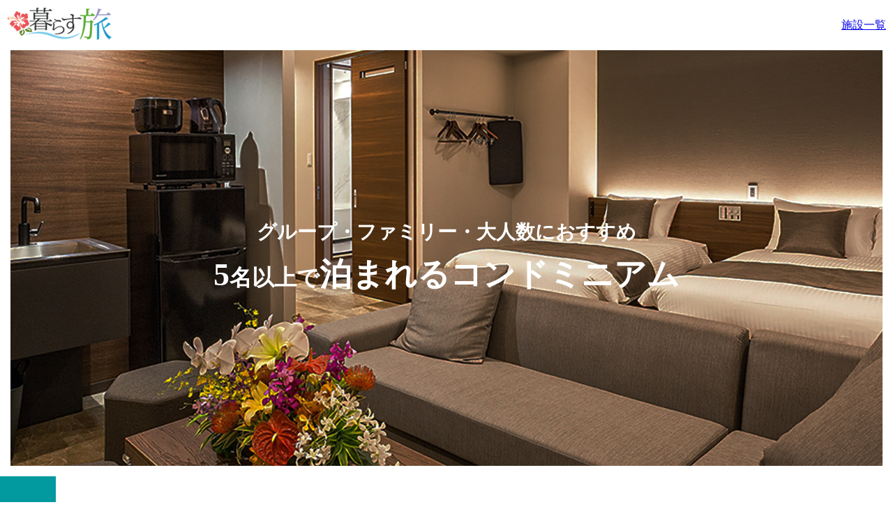

--- FILE ---
content_type: text/html
request_url: https://kariyushi-condo.jp/rak/common/lp_fiveormore/
body_size: 2996
content:
<!doctype html>
<html>
<head>
<meta charset="utf-8">
<title>暮らす旅｜爽やかな夏の沖縄でプライベートBBQ</title>
<link rel="stylesheet" type="text/css" href="./css/style.css">
<link rel="stylesheet" type="text/css" href="./css/reset.css">
<meta name="viewport" content="width=device-width, initial-scale=1.0, maximum-scale=1.0, minimum-scale=1.0">
<link rel="stylesheet" type="text/css" href="./css/style_sp.css">
<link rel="shortcut icon" href="https://kariyushi-condo.jp/favicon.ico">
<link href="https://fonts.googleapis.com/css2?family=Noto+Sans+JP:display=swap" rel="stylesheet">
<meta name="robots" content="nofollow" />
</head>
<body>
<header>
	<nav>
		<div class="logo">
			<a href="https://kariyushi-condo.jp/"><img src="images/logo01.png" alt="暮らす旅ロゴ"></a>
		</div>		
		<ul>
			<li><a href="https://kariyushi-condo.jp/facility_list/">施設一覧</a></li>
		</ul>
	</nav>
	<div id="main_vis">
		<div class="vis_inner">
			<p class="ttl01"><span class="ttl01_st01">グループ・ファミリー・大人数におすすめ</span>5<span class="ttl01_st02">名以上で</span>泊まれるコンドミニアム</p>
		</div>
	</div>
</header>

<section id="lead">
	<div class="lead_inner">
		<div class="ld_inner_l">
			<h2>5名以上で泊まれる<br>おすすめコンドミニアム</h2>
			<p>コロナ5類移行をきっかけに、そろそろご家族やお友達同士で旅行がしたい・・<br>
				とお考えの方に、5名～10人程の人数で気軽にご宿泊できるコンドミニアムのご紹介いたします。施設のほとんどがキッチン付きなので仲間と料理作りをお楽しみいただけます。また、BBQグリルを備えた施設もあるので、バルコニーでわいわいバーベキューを満喫することもできます。<br><br>
			各施設の定員も様々で5名様から最大10名様まで宿泊が可能なコンドミニアムをご用意して皆様のご利用をお待ちしています。</p>
		</div>
		<div class="ld_inner_r"></div>
	</div>
</section>
<!--
<section id="cond_wrap" class="bise_fukugi">
	<div class="wrap_inner">
		<div class="fac_l">
			<div>
				<h3 class="ttl_faci"><span>かりゆしコンドミニアムリゾート本部</span>Bise Fukugi Village</h3>
				<p class="fac_des">そんなフクギ並木に隣接して5棟のプライベートヴィラ。<br>各ヴィラは洋室と琉球畳の和室を備え定員は5名の棟が4棟。</p>
				<table class="tbl_fac">
					<tbody>
						<tr><th>所在地</th><td>沖縄県国頭郡本部町字備瀬317-1</td></tr>
						<tr><th>定　員</th><td>定員5名　全4室</td></tr>
						<tr><th>BBQ</th><td>不可</td></tr>
					</tbody>
				</table>
				<p class="btn"><a href="https://kariyushi-condo.jp/facility/bise-fukugi-village/">詳細を見る &raquo;</a></p>
			</div>
		</div>
		<div class="fac_r">
			<p><img src="images/fukugivillage02.png" alt="かりゆしコンドミニアムリゾート本部 Bise Fukugi Village"></p>
		</div>
	</div>
</section>-->


<section id="cond_wrap" class="seasidehouse">
	<div class="wrap_inner">
		<div class="fac_l">
			<div>
				<h3 class="ttl_faci"><span>かりゆしコンドミニアムリゾート名護</span>シーサイドハウス</h3>
				<p class="fac_des">シーサイドハウスの名の通り、玄関から徒歩15秒でサンセットが美しい名護の海岸へ出ることができます。ひろびろ4LDKのフラットな造りは、10名様ご宿泊可能なビッグサイズ！</p>
				<table class="tbl_fac">
					<tbody>
						<tr><th>所在地</th><td>名護市東江5-19-15 1F</td></tr>
						<tr><th>定　員</th><td>定員10名</td></tr>
						<tr><th>BBQ</th><td>可（炭タイプ）</td></tr>
					</tbody>
				</table>
				<p class="btn"><a href="https://kariyushi-condo.jp/facility/fac_sea_side_house/">詳細を見る &raquo;</a></p>
			</div>
		</div>
		<div class="fac_r">
			<p><img src="images/seasidehouse02.png" alt="かりゆしコンドミニアムリゾート名護 シーサイドハウス"></p>
		</div>
	</div>
</section>

<!--
<section id="cond_wrap" class="ov_suite">
	<div class="wrap_inner rev">
		<div class="fac_l">
			<div>
				<h3 class="ttl_faci">恩納オーシャンビュースイート</h3>
				<p class="fac_des">恩納村の風光明媚な高台の立地、青い海と雄大なサンセットの絶景を愉しむハイグレードデザイナーズコンドミニアム。</p>
				<table class="tbl_fac">
					<tbody>
						<tr><th>所在地</th><td>沖縄県国頭郡恩納村仲泊1393</td></tr>
						<tr><th>定　員</th><td>定員5名　全3室</td></tr>
						<tr><th>BBQ</th><td>不可</td></tr>
					</tbody>
				</table>
				<p class="btn"><a href="https://kariyushi-condo.jp/facility/ocean_view_suites/">詳細を見る &raquo;</a></p>
			</div>
		</div>
		<div class="fac_r">
			<p><img src="images/ov_suite02.png" alt="恩納オーシャンビュースイート"></p>
		</div>
	</div>
</section>
-->

<section id="cond_wrap" class="yamachan">
	<div class="wrap_inner rev">
		<div class="fac_l">
			<div>
				<h3 class="ttl_faci">もとぶ憩いの宿やまちゃん</h3>
				<p class="fac_des">8名ご利用可能なA棟、B棟はBBQ専用の屋根付スペースや機材を完備！ヤンバルの澄んだ青空の下で食べるBBQの味は美味しいこと間違いなし。家族旅やお友達同士などにオススメ！</p>
				<table class="tbl_fac">
					<tbody>
						<tr><th>所在地</th><td>沖縄県国頭郡本部町豊原528-1</td></tr>
						<tr><th>定　員</th><td>A/B棟　8名</td></tr>
						<tr><th>BBQ</th><td>可（BBQ器材別途有料・要予約）<br>
							機材のみレンタル2,000円（BBQグリル3台くらい、炭、着火剤、網、鉄板、バーナー、お箸、お皿）<br>
							食材セット3,000円/1人（調味料は塩こしょうのみ）<br>
							但し、食材は4人前からのみ注文可。<br>
						また水曜日は食材の用意不可。
					</td></tr>
					</tbody>
				</table>
				<p class="btn"><a href="https://kariyushi-condo.jp/facility/fac_yamachan/">詳細を見る &raquo;</a></p>
			</div>
		</div>
		<div class="fac_r">
			<p><img src="images/yamachan02.png" alt="もとぶ憩いの宿やまちゃん"></p>
		</div>
	</div>
</section>



<section id="cond_wrap" class="yudikiya">
	<div class="wrap_inner">
		<div class="fac_l">
			<div>
				<h3 class="ttl_faci"><span>かりゆしコンドミニアムリゾート恩納</span>遊出来家</h3>
				<p class="fac_des">テラスにガス式の本格バーベキューセットを完備！<br>
ご家族や仲良しの旅行はもちろん、スポーツ合宿・同窓生の集まり・気の合う仲間で気軽にご利用下さい。</p>
				<table class="tbl_fac">
					<tbody>
						<tr><th>所在地</th><td>国頭郡恩納村名嘉真2288-30</td></tr>
						<tr><th>定　員</th><td>定員10名</td></tr>
						<tr><th>BBQ</th><td>可（ガスタイプ）</td></tr>
					</tbody>
				</table>
				<p class="btn"><a href="https://kariyushi-condo.jp/facility/yuudekiya/">詳細を見る &raquo;</a></p>
			</div>
		</div>
		<div class="fac_r">
			<p><img src="images/yudikiya02.png" alt="かりゆしコンドミニアムリゾート恩納 遊出来家"></p>
		</div>
	</div>
</section>

<!--<section id="cond_wrap" class="mezonmax">
	<div class="wrap_inner rev">
		<div class="fac_l">
			<div>
				<h3 class="ttl_faci"><span>かりゆしコンドミニアムリゾート沖縄</span>MEZON MAX（メゾンマックス）</h3>
				<p class="fac_des">恩納村の風光明媚な高台の立地、青い海と雄大なサンセットの絶景を愉しむハイグレードデザイナーズコンドミニアム。</p>
				<table class="tbl_fac">
					<tbody>
						<tr><th>所在地</th><td>沖縄県沖縄市比屋根6-36-1</td></tr>
						<tr><th>定　員</th><td>定員6名</td></tr>
						<tr><th>BBQ</th><td>可（炭タイプ）</td></tr>
					</tbody>
				</table>
				<p class="btn"><a href="https://kariyushi-condo.jp/facility/mezon-max/">詳細を見る &raquo;</a></p>
			</div>
		</div>
		<div class="fac_r">
			<p><img src="images/mezonmax02.png" alt="かりゆしコンドミニアムリゾート沖縄 MEZON MAX（メゾンマックス）"></p>
		</div>
	</div>
</section>-->
	
<section id="cond_wrap" class="fukugistays">
	<div class="wrap_inner rev">
		<div class="fac_l">
			<div>
				<h3 class="ttl_faci"><span>かりゆしコンドミニアムリゾート宮古島</span>ふくぎステイズ</h3>
				<p class="fac_des">宮古島空港から車でわずか10分、島の中心街にリゾート感香る全18室の快適な新築デザイナーズコンドミニアム</p>
				<table class="tbl_fac">
					<tbody>
						<tr><th>所在地</th><td>沖縄県宮古島市平良西里377-1</td></tr>
						<tr><th>定　員</th><td>定員7名 全2室</td></tr>
						<tr><th>BBQ</th><td>不可</td></tr>
					</tbody>
				</table>
				<p class="btn"><a href="https://kariyushi-condo.jp/facility/hukugi_stays/">詳細を見る &raquo;</a></p>
			</div>
		</div>
		<div class="fac_r">
			<p><img src="images/fukugistays02.png" alt="かりゆしコンドミニアムリゾート宮古島 ふくぎステイズ"></p>
		</div>
	</div>
</section>
	
<section id="cond_wrap" class="granstay">
	<div class="wrap_inner">
		<div class="fac_l">
			<div>
				<h3 class="ttl_faci"><span>かりゆしコンドミニアムリゾート那覇</span>グランステイ旭橋駅前</h3>
				<p class="fac_des">ツインからスイートまで厳選されたスタイリッシュな21室の客室が特徴的。スマートチェックインを導入し素早くお部屋へご案内いたします。</p>
				<table class="tbl_fac">
					<tbody>
						<tr><th>所在地</th><td>沖縄県那覇市泉崎1丁目17-2</td></tr>
						<tr><th>定　員</th><td>定員7名 1室（洋室）、定員6名 1室（和洋室）</td></tr>
						<tr><th>BBQ</th><td>不可</td></tr>
					</tbody>
				</table>
				<p class="btn"><a href="https://kariyushi-condo.jp/facility/grand_stay/">詳細を見る &raquo;</a></p>
			</div>
		</div>
		<div class="fac_r">
			<p><img src="images/granstay02.png" alt="かりゆしコンドミニアムリゾート那覇 グランステイ旭橋駅前"></p>
		</div>
	</div>
</section>

<footer>
	<div class="wrap">
		<p class="logo"><img src="images/footer_logo_01.png" alt=""><img src="images/footer_logo_02.png" alt=""></p>
		<p class="name">株式会社かりゆし&nbsp;<br class="pc_none">コンドミニアムリゾート事業部</p>
		<p class="mb_10_sp">〒904-0401<br class="pc_none">沖縄県国頭郡恩納村名嘉真ヤーシ原2592-40</p>
		<p class="sp_none info">【Tel】098-967-7112　【Fax】098-967-7113　【営業時間】9:30～18:00</p>
	</div>
	<p class="copy">Copyright&nbsp;&copy;&nbsp;2023<br class="pc_none"> Kariyushi Condominium Resort All rights Reserved.</p>
</footer>
</body>
</html>


--- FILE ---
content_type: text/css
request_url: https://kariyushi-condo.jp/rak/common/lp_fiveormore/css/style.css
body_size: 3451
content:
body{
	color: #333;
	font-weight: bold;
	font-family: 'Noto Sans JP', sans-serif, "Yu Gothic", YuGothic, "メイリオ", "游ゴシック体", "Meiryo", "ヒラギノ角ゴ Pro", "Hiragino Kaku Gothic Pro", "MS Ｐゴシック", "MS PGothic", "Lucida Sans Unicode", "Lucida Grande", Verdana, Arial, sans-serif;
}

:root {
	--grn: #02999f;
	--wht: #FFF;
	--blk: #333;
}

.pc_none{ display: none!important;}
.sp_none{ display: block!important;}
.mb_5{ margin-bottom: 5px !important;}
.mb_10{ margin-bottom: 10px !important;}
.mb_20{ margin-bottom: 20px !important;}
.mb_30{ margin-bottom: 30px !important;}
.mb_40{ margin-bottom: 40px !important;}
.mb_50{ margin-bottom: 50px !important;}
.mb_80{ margin-bottom: 80px !important;}

.clearfix:after{
	content:"";
	display: block;
	height: 0;
	clear: both;
	visibility:hidden;
}
img{
	vertical-align: bottom;
	width: 100%;
}

body p{
	font-size:14px;
	line-height: 2;
}
body section{
	width: 100%;
}
header{
	width: 100%;
}
header nav{
	display: flex;
	flex-wrap: wrap;
	justify-content: space-between;
	padding: 10px;
	align-items: center;
}
header nav ul{
}
header nav ul li{
	display: inline-block;
	flex-wrap: wrap;
	justify-content: space-between;
}
header .inner_box{
	display: flex;
    justify-content: space-between;	
}
header .inner_box p{
	line-height: inherit;
}

#main_vis{
	padding: 10px;
	background: url(../images/main_vis.png) center top no-repeat;
	position: relative;
	display: block;
	background-size: cover;
	border-right: 15px solid #FFF;
	border-left: 15px solid #FFF;
	border-bottom: 15px solid #FFF;
}
.vis_inner{
	max-width: 1200px;
	margin: 0 auto;
	box-sizing: border-box;
	height: 80vh;
}
.vis_inner .ttl01{
	color: var(--wht);
	position: relative;
	top: 50%;
	right: 0;
	left: 0;
	margin: 0 auto;
	text-align: center;
	font-size: 46px;
	font-weight: bold;
	transform: translate(0, -50%);
	line-height: 1.5;
}
.vis_inner .ttl01 span.ttl01_st01{
	display: block;
	font-size: 28px;
	margin-bottom: 5px;
}
.vis_inner .ttl01 span.ttl01_st02{
	font-size: 32px;
}
@media screen and ( max-width:738px ) {
	.vis_inner {
		height: 40vh;
	}
	.vis_inner .ttl01{
		font-size: 5vw;
		line-height: 1.5;
	}
	.vis_inner .ttl01 span.ttl01_st01{
		font-size: 3vw;
		margin-bottom: 5px;
	}
	.vis_inner .ttl01 span.ttl01_st02{
		font-size: 4vw;
	}
}


#lead{
	box-sizing: border-box;
	margin: -bottom: 12%;
	margin-bottom: 200px;
}
#lead .lead_inner{
	display: flex;
	align-items: center;
	flex-wrap: wrap;
	justify-content: space-between;
	margin-bottom: 12%;
}
#lead .lead_inner .ld_inner_l{
	padding: 0 5% 0 80px;
	flex: 1;
    border-left: 80px solid var(--grn);
}
#lead .lead_inner .ld_inner_l h2{
	font-size: 36px;
	line-height: 1.6;
	color: var(--grn);
	font-weight: bold;
	margin-bottom: 30px;
}
#lead .lead_inner .ld_inner_r { 
	background-image: url(../images/lead_pic01.png);
    background-position: top right;
    background-repeat: no-repeat;
    background-size: cover;
    height: 0;
	width: 50%;
    padding-top: 38.8%;
    position: relative;
}
#lead .lead_inner .ld_inner_r:before {
	background-image: url(../images/bg_image.jpg);
    background-position: top right;
    background-repeat: repeat;
    background-size: cover;
    width: 103%;
    padding-top: 75%;
    height: 0;
    position: absolute;
    top: 120px;
    right: 0;
    z-index: -1;
    content: "";
} 
#lead .lead_inner .ld_inner_r img{ 
	vertical-align: middle;
}

@media screen and ( max-width:1372px ) {
	#lead .lead_inner .ld_inner_l{
	    background-size: 100%;
		width: 100%;
		padding: 5%;
	}
	#lead .lead_inner .ld_inner_r{
		width: 100%;
		padding: 0;
		padding-top: 77%;
	}
}
@media screen and ( max-width:768px ) {
	#lead{
		margin-bottom: 15%;		
	}
	#lead .lead_inner .ld_inner_l{
	    flex: 1;
	    border-left: 40px solid var(--grn);
	}
	#lead .lead_inner .ld_inner_l h2{
        font-size: 6vw;
        margin-bottom: 20px;
	}
	#lead .lead_inner .ld_inner_r:before {
	    top: 12%;
	}
}

#cond_wrap .wrap_inner{
	display: flex;
	flex-wrap: wrap;
}
#cond_wrap .wrap_inner .fac_l{
	width: 50%;
    padding-top: 43%;
    padding-left: 5%;
    padding-right: 5%;
    box-sizing: border-box;
}
#cond_wrap .wrap_inner .fac_r{
	width: 50%;
    padding-top: 7%;
}

#cond_wrap .wrap_inner.rev{
	flex-direction: row-reverse;
	position: relative;
}
#cond_wrap .wrap_inner.rev:before{
	content: "";
	background-image: url(../images/bg_image.jpg);
    background-position: top right;
    background-repeat: repeat;
    background-size: cover;
    height: 100%;
    width: 83%;
    padding-top: 8.7%;
    top: -5%;
    position: absolute;
    z-index: -1;
}

#cond_wrap .wrap_inner.rev .fac_l{
	width: 58%;
    padding-top: 39%;
    padding-left: 5%;
    box-sizing: border-box;
}
#cond_wrap.ov_suite .wrap_inner.rev .fac_l{ padding-top: 43% !important; }
#cond_wrap.fukugistays .wrap_inner.rev .fac_l{ padding-top: 43% !important; }

#cond_wrap .wrap_inner.rev .fac_l > div{
    padding: 0 8% 0 0;
}
#cond_wrap .wrap_inner.rev .fac_r{
	width: 38%;
    padding-top: 7%;
}

.ttl_faci{
	font-family: 'Noto Sans JP', sans-serif, "Yu Gothic", YuGothic, "メイリオ", "游ゴシック体", "Meiryo", "ヒラギノ角ゴ Pro", "Hiragino Kaku Gothic Pro", "MS Ｐゴシック", "MS PGothic", "Lucida Sans Unicode", "Lucida Grande", Verdana, Arial, sans-serif;	
	font-weight: bold;
	font-size: 2.9vw;
	color: var(--blk);
	margin-bottom: 20px;
	line-height: 1.3;
}
.ttl_faci span{
	font-size: 1.3vw;
	display: block;
	color: var(--grn);
}
.fac_des{
	margin-bottom: 30px;
}
table.tbl_fac{
	font-size: 13px;
	line-height: 1.6;
	margin-bottom: 30px;
}
.tbl_fac th{
	width: 60px;
	background: #333;
	color: #FFF;
	padding: 6px 10px;
	text-align: center;
	vertical-align: middle;
    border-bottom: 2px solid #FFF;
}
.tbl_fac td{
	padding: 6px 10px;
}
.btn{
	width: 260px;
	height: 50px;
}
.btn a{
	display: block;
	width: 100%;
	height: 100%;
	background: var(--grn);
	border: 1px solid var(--grn);
	color: var(--wht);
	display: flex;
    justify-content: center;
    align-items: center;
    text-decoration: none;
    transition: 0.3s all ease-in-out;
}
.btn a:hover{
	background: transparent;
	color: var(--grn);
}
@media screen and ( max-width:900px ) {
	#cond_wrap .wrap_inner .fac_l{
		width: 100%;
		padding-top: 70%;
		padding-right: 5%;
	}
	#cond_wrap.ov_suite .wrap_inner.rev .fac_l{ padding-top: 70% !important; }
	#cond_wrap.fukugistays .wrap_inner.rev .fac_l{ padding-top: 70% !important; }

	#cond_wrap .wrap_inner .fac_r{
		width: 100%;
		display: none;
	}

	#cond_wrap .wrap_inner.rev:before {
	    width: 100%;
	    top: 0;
	}
	#cond_wrap .wrap_inner.rev .fac_l{
		width: 100% !important;
		padding-top: 63% !important;
		padding-right: 5% !important;
	}
	#cond_wrap .wrap_inner.rev .fac_l > div{
		padding: 0;
	}
	#cond_wrap .wrap_inner.rev .fac_r{
		width: 100% !important;
		display: none;
	}
	.ttl_faci{
		font-size: 5vw;
	}
	.ttl_faci span{
		font-size: 2.2vw;
	}
	.btn{
		margin: 0 auto;
	}
}

/***Bise　フクギ Stays
***************************/
#cond_wrap.bise_fukugi .wrap_inner{
	background-image: url(../images/fukugivillage01.png);
    background-position: top left;
    background-repeat: no-repeat;
    background-size: 60%;
    margin-bottom: 12%;
    width: 100%;
}
@media screen and ( max-width:900px ) {
	#cond_wrap.bise_fukugi .wrap_inner {
	    background-size: 100%;
	}	
}

/***もとぶ憩いの宿やまちゃん
***************************/
#cond_wrap.yamachan .wrap_inner{
	background-image: url(../images/yamachan01.png);
    background-position: top right;
    background-repeat: no-repeat;
    background-size: 60%;
    margin-bottom: 12%;
    width: 100%;
}
@media screen and ( max-width:900px ) {
	#cond_wrap.yamachan .wrap_inner {
	    background-size: 100%;
	}	
}

/***シーサイドハウス
***************************/
#cond_wrap.seasidehouse .wrap_inner{
	background-image: url(../images/seasidehouse01.png);
    background-position: top left;
    background-repeat: no-repeat;
    background-size: 60%;
    margin-bottom: 12%;
    width: 100%;
}
@media screen and ( max-width:900px ) {
	#cond_wrap.seasidehouse .wrap_inner {
	    background-size: 100%;
	}
}

/***オーシャンビュースイート
***************************/
#cond_wrap.ov_suite .wrap_inner{
	background-image: url(../images/ov_suite01.png);
    background-position: top right;
    background-repeat: no-repeat;
    background-size: 60%;
    margin-bottom: 12%;
    width: 100%;
}
@media screen and ( max-width:900px ) {
	#cond_wrap.ov_suite .wrap_inner {
	    background-size: 100%;
	}
}

/***遊出来家
***************************/
#cond_wrap.yudikiya .wrap_inner{
	background-image: url(../images/yudikiya01.png);
    background-position: top left;
    background-repeat: no-repeat;
    background-size: 60%;
    margin-bottom: 12%;
    width: 100%;
}
@media screen and ( max-width:900px ) {
	#cond_wrap.yudikiya .wrap_inner {
	    background-size: 100%;
	}
}

/***オーシャンビュースイート
***************************/
#cond_wrap.mezonmax .wrap_inner{
	background-image: url(../images/mezonmax01.png);
    background-position: top right;
    background-repeat: no-repeat;
    background-size: 60%;
    margin-bottom: 12%;
    width: 100%;
}
@media screen and ( max-width:900px ) {
	#cond_wrap.mezonmax .wrap_inner {
	    background-size: 100%;
	}
}

/***グランステイ旭橋駅前
***************************/
#cond_wrap.granstay .wrap_inner{
	background-image: url(../images/granstay01.png);
    background-position: top left;
    background-repeat: no-repeat;
    background-size: 60%;
    margin-bottom: 12%;
    width: 100%;
}
@media screen and ( max-width:900px ) {
	#cond_wrap.granstay .wrap_inner {
	    background-size: 100%;
	}
}

/***フクギSTAYS
***************************/
#cond_wrap.fukugistays .wrap_inner{
	background-image: url(../images/fukugistays01.png);
    background-position: top right;
    background-repeat: no-repeat;
    background-size: 60%;
    margin-bottom: 12%;
    width: 100%;
}
@media screen and ( max-width:900px ) {
	#cond_wrap.fukugistays .wrap_inner {
	    background-size: 100%;
	}
}

/*
body h1{
	margin-bottom: 30px;
}
.intro .caption{
	font-size: 15px;
	color: #733133;
}
.condominium:before{
	content: "";
	display:  block;
	width: 100%;
	height: 20px;
	background: url(../images/condominium_bg.png) repeat-x;
	position: absolute;
	top: -20px;
}
.condominium{
	background: #46b035;
	padding: 50px 0 0;
	position: relative;
}
.condominium:after{
	content: "";
	display: block;
	height: 450px;
	background: url(../images/contents_bottom_background.jpg) no-repeat;
	
}
.flex_box{
	display: flex;
	justify-content: space-between;
}
.condominium .binder{
	width: 380px;
	background: url(../images/img_binder_mid.png) repeat-y center top;
	position: relative;
	margin-top: 30px;
	margin-bottom: 30px	;
	box-sizing: border-box;
}
.condominium .binder:before{
	content: "";
	display: block;
	background: url(../images/img_binder_top.png) no-repeat ;
	height: 70px;
	width: 100%;
	position: absolute;
	top: -70px;
}
.condominium .binder:after{
	content: "";
	display: block;
	background: url(../images/img_binder_bottom.png) no-repeat ;
	height: 30px;
	width: 100%;
	position: absolute;
	bottom: -25px;
}
.binder .txt{
	padding: 10px 30px 0;
	color: #222222;
	font-size: 16px;
	font-weight: bold;
	margin-bottom: 20px;
	height: 200px;
}
.binder .flex_box{
	justify-content: flex-start;
}
.binder dl{
	padding: 0 0 0 30px;
	margin-bottom: 5px;
}
.binder dt{
	background: #333333;
	font-size: 12px;
	color: #fff;
	padding: 6px;
	box-sizing: border-box;
	width: 65px;
	text-align: center;
}
.binder dd{
	font-size: 15px;
	padding: 5px 0 0 10px;
}
.binder a{
	background: #e71f19;
	color: #ffffff;
	text-decoration: none;
	padding: 8px 18px 12px 10px;
	position: absolute;
	right: 25px;
	bottom: 0px;
	opacity: 1;
  filter: alpha(opacity=60);
  -moz-opacity: 0.6;
  -webkit-transition: 0.5s ease-in-out;
  -moz-transition: 0.5s ease-in-out;
  -o-transition: 0.5s ease-in-out;
  transition: 0.5s ease-in-out;

}
.binder a:hover{
	opacity: 0.6;
  filter: alpha(opacity=60);
  -moz-opacity: 0.6;
  -webkit-transition: 0.5s ease-in-out;
  -moz-transition: 0.5s ease-in-out;
  -o-transition: 0.5s ease-in-out;
  transition: 0.5s ease-in-out;
}
.binder a:after{
    content: "";
    width: 0;
    height: 0;
    border-top: 7px solid transparent;
    border-left: 7px solid #ffffff;
    border-right: 7px solid transparent;
    border-bottom: 7px solid transparent;
    position: absolute;
    right: 0px;
    bottom: 13px;
}

*/


body footer{
	width:100%;
}
footer .wrap{
	padding: 5%;
    background: var(--grn);
    color: #FFF;
    text-align: center;
}
footer .wrap .logo{
	width: 300px;
	margin: 0 auto 30px;
}
footer .wrap .inner.flex_box{
	display: flex;
    justify-content: space-between;

}
footer .wrap .inner .left{
	width: 650px;
}
footer .wrap .inner .left{
	color: #ffffff;
}
footer .wrap .inner .left p{
    font-size: 20px;
    font-weight: bold;
	margin-bottom: 10px;
}
footer .wrap .inner .left p.name{
    font-size: 24px;
    font-weight: bold;
	margin-bottom: 10px;
}
footer .wrap .inner .left p.info{
    font-size: 17px;
}
footer .copy{
    background: #017378;
    color: #ffffff;
    line-height: 2.5em;
    text-align: center;
}


@media screen and ( max-width:1372px ) {

--- FILE ---
content_type: text/css
request_url: https://kariyushi-condo.jp/rak/common/lp_fiveormore/css/style_sp.css
body_size: 2438
content:
@media screen and (max-width:480px) { 
	body{font-family: "Hiragino Kaku Gothic ProN","メイリオ", sans-serif;}
	.mb_0_sp{ margin-bottom: 0!important;}
	.mb_10_sp{ margin-bottom: 10px !important;}
	.sp_none{ display: none!important;}
	.pc_none{ display: block!important;}
	body{ float:none;}
	img{
		width: 100%;
		vertical-align: bottom;
	}
	header .flex_box.bg_color{
		display: none;
	}
	header .logo {
    	padding: 10px 5px;
	}
	header .logo img{
		width: 30%;
	}
	section.main_v {
		padding: 0;
		height: inherit;
		background: none;
	}
	section.main_v img {
    	margin-bottom: 0;
		padding-top: 0;
		width: 100%;
		position: inherit;
	}
	section.main_v:after {
		display: none;
	}
	section.intro {
		width: 100%;
		box-sizing: border-box;
		background: #fef0e5;
		position: relative;
		padding: 0;
	}
	section.intro .inner,
	section.condominium .inner{
		width: 100%;
		box-sizing: border-box;
		position: relative;
	}
	section.intro .inner{
		padding: 20px 20px 40px;
		background: #fef0e5;
	}
	section.intro h1{
		font-size: 20px;
		font-weight: bold;
		color: #d85c4b;
		line-height: 1.5;
		margin-bottom: 10px;
	}
	section.intro p{
		font-size: 15px;
		font-weight: normal;
		color: #1b1b17;
		line-height: 1.3;
		margin-bottom: 8px;
	}
	section.intro .caption {
    font-size: 13px;
    color: #733133;
	}
	section.condominium{
		padding: 0 0 45px;
	}
	section.condominium .inner{
		padding: 20px 20px 0;
	}
	section.condominium h1{
		font-size: 20px;
		font-weight: bold;
		color: #ffffff;
		line-height: 1.5;
		margin-bottom: 40px;
		text-align: center;
	}
	section.condominium .wraper{
		background: #d3b878;
		padding: 10px;
		border-radius: 5px;
		position: relative;
		margin-bottom: 40px;
	}
	.wraper .clip{
		position: absolute;
		margin: 0 auto;
		top: -10px;
		left: 0;
		right: 0;
	}
	.wraper .circle{
		    height: 20px;
		width: 40px;
		border-radius: 70px 70px 0 0;
		-moz-border-radius: 70px 70px 0 0;
		-webkit-border-radius: 70px 70px 0 0;
		background: #cccbca;
		position: absolute;
		left: 0;
		right: 0;
		margin: 0 auto;
		top: -20px;
	}
	
	.wraper .circle_02{
		    height: 13px;
			width: 26px;
			border-radius: 50px 50px 0 0;
			-moz-border-radius: 50px 50px 0 0;
			-webkit-border-radius: 50px 50px 0 0;
			background: #46b035;
			position: absolute;
			left: 0;
			right: 0;
			margin: 0 auto;
			top: -14px;
	}
	.wraper .trapezoid {
		width: 130px;
		border-top: 15px solid #cccbca;
		border-left: 5px solid transparent;
		border-right: 5px solid transparent;
		height: 0;
		margin: 0 auto;
		
	}
	.wraper .trapezoid_02 {
		width: 120px;
    border-top: 15px solid #bcbbbc;
    border-left: 5px solid transparent;
    border-right: 5px solid transparent;
    height: 0;
    margin: 0 auto;
	}
	section.condominium .wrap_inner{
		background: #ffffff;
		padding: 8px;
	}
	section.condominium p{
		color: #1b1b17;
	}

	dl.flex_box {
		display: flex;
		align-items: baseline;
		flex-wrap: wrap;
	}
	dl.flex_box dt{
		width: 100%;
		background: #1b1b17;
		color: #ffffff;
		margin: 0;
		padding: 6px 0 6px 10px;
		height: inherit;
		font-size: 14px;
	}
	dl.flex_box dd{
		width: 100%;
		background: #ffffff;
		color: #1b1b17;
		padding: 6px 5px 6px 10px!important;
		border: 1px solid #1b1b17;
		box-sizing: border-box;
		border-top: none;
		border-bottom: none;
		font-size: 14px;
	}
	dl.flex_box:last-of-type > dd{
		border-bottom: 1px solid;
	}
	.wrap_inner p.shousai{
		background: #e71f19;
		color: #ffffff;
		text-decoration: none;
		padding: 12px 0;
		text-align: center;
		font-size: 15px;
		font-weight: bold;
	}
	.wrap_inner a{
		color: #ffffff;
		text-decoration: none;
		position: relative;
	}
	.wrap_inner a:after{
		content: "";
		display: block;
		width: 0;
		height: 0;
		border-top: 6px solid transparent;
		border-left: 6px solid #ffffff;
		border-bottom: 6px solid transparent;
		position: absolute;
		top: 5px;
		right: -10px;
	}
	.condominium:after{
	content: "";
    display: block;
    background: url(../images/contents_bottom_bg_sp.png) no-repeat center top;
    background-size: contain;
    padding: 125px 0;
	height:  inherit;
	}
	footer .wrap .inner {
		width: 100%;
	}
	footer .wrap .inner.flex_box {
		flex-wrap: wrap;
		padding: 30px 15px 80px;
		box-sizing: border-box;
	}
	footer .wrap .inner .left {
    	width: 100%;
		margin-bottom: 20px;
	}
	footer .wrap .inner .left p{
    	font-size:15px;
	}
	footer .wrap .inner .left p.logo_kurasu{
		width: 80%;
		margin: 0 auto;
	}
	footer .wrap .inner .left p.logo_condo{
    	text-align: center;
		margin-bottom: 10px;
		width: 100%;
	}
	footer .wrap .inner .left p.logo_kurasu img,
	footer .wrap .inner .left p.logo_condo img{
		width:100%;
	}
	footer .wrap .inner .left p.name {
		font-size: 15px;
		line-height: 1.5;
		margin-bottom: 10px;
	}
	p.name span {
		font-size: 14px;
		font-weight: bold;
	}
	footer .wrap .inner .left p.call {
		font-size: 22px;
		text-align: center;
		margin-bottom: 20px;
	}
	footer .wrap .inner .left p.call a{
		color: #ffffff;
		text-decoration: none;
		font-weight: bold;
	}
	
	footer .wrap .copy {
    line-height: 1.5;
    text-align: center;
    font-size: 11px;
    padding: 15px 0;
}
	footer .pc_none.call{
	background: #e71f19;
    color: #ffffff;
    text-decoration: none;
    font-weight: normal;
    width: 88%;
    padding: 16px 0 16px;
    text-align: center;
    position: absolute;
    left: 0;
    right: 0;
    margin: 0 auto;
    bottom: 65px;
    opacity: 1;
    transition: all 0.7s;
    border-radius: 6px;
    border: 1px solid #ffffff;
	}
		
}

/* アコーディオンボックス　*/
.accbox {
    margin: 0;
    padding: 0;
    max-width: 100%;/*最大幅*/
}

/*ラベル*/
.accbox label {
        display: block;
    margin: 0.5px 0;
    padding: 12px 0px;
    color: #ffffff;
    font-weight: bold;
    background: #e71f19;
    cursor: pointer;
    transition: all 0.5s;
    text-align: center;
    font-size: 15px;
	position: relative;
}
.accbox label:after {
   content: "";
    display: block;
    width: 6px;
    height: 6px;
    border: 2px solid;
    border-color: transparent #ffffff #ffffff transparent;
    transform: rotate(45deg);
    position: absolute;
    top: 27%;
    right: 25.5%;
}

/*ラベルホバー時*/
.accbox label:hover {
    background :#e71f19;
}

/*チェックは隠す*/
.accbox input {
    display: none;
}

/*中身を非表示にしておく*/
.accbox .accshow {
    height: 0;
    padding: 0;
    overflow: hidden;
    opacity: 0;
    transition: 0.8s;
}

/*クリックで中身表示*/
.cssacc:checked + .accshow {
    height: auto;
	padding: 5px 0;
    background: #ffffff;
    opacity: 1;
}